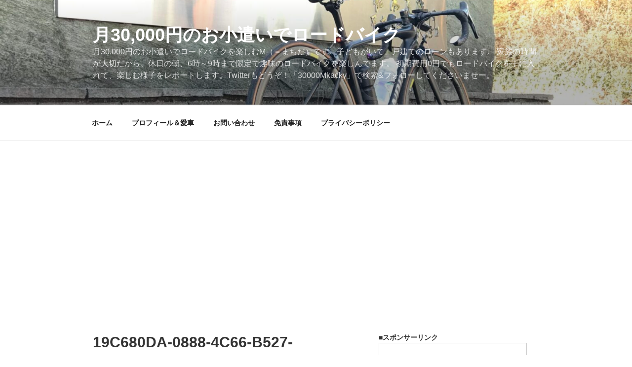

--- FILE ---
content_type: text/html; charset=utf-8
request_url: https://www.google.com/recaptcha/api2/aframe
body_size: 266
content:
<!DOCTYPE HTML><html><head><meta http-equiv="content-type" content="text/html; charset=UTF-8"></head><body><script nonce="MPka4QRVla9lfKaa2N7u7g">/** Anti-fraud and anti-abuse applications only. See google.com/recaptcha */ try{var clients={'sodar':'https://pagead2.googlesyndication.com/pagead/sodar?'};window.addEventListener("message",function(a){try{if(a.source===window.parent){var b=JSON.parse(a.data);var c=clients[b['id']];if(c){var d=document.createElement('img');d.src=c+b['params']+'&rc='+(localStorage.getItem("rc::a")?sessionStorage.getItem("rc::b"):"");window.document.body.appendChild(d);sessionStorage.setItem("rc::e",parseInt(sessionStorage.getItem("rc::e")||0)+1);localStorage.setItem("rc::h",'1769290995064');}}}catch(b){}});window.parent.postMessage("_grecaptcha_ready", "*");}catch(b){}</script></body></html>

--- FILE ---
content_type: application/javascript; charset=euc-jp
request_url: https://blog.with2.net/vote/form/?id=213394&w=160&t_c=%23090080&sid=2023991
body_size: 4560
content:

var VFaa2e10bf8e_mainId = 'VFaa2e10bf8e_main';
if( '' == '' ){
	VFaa2e10bf8e_mainId = 'VFaa2e10bf8e_main' + Math.floor(Math.random() * 9999999999); 
}

VFaa2e10bf8e_create();
var VFaa2e10bf8e_checkCount = 0;



function VFaa2e10bf8e_createWidget(id) {
	var o = document.getElementById(id);
	var elems = document.getElementsByTagName('script');

	var target = document.createElement('div');
	target.setAttribute('id', id);
	target.setAttribute('data-vf-name', name);

	// 既に存在している場合
	if( o ) return o;

	for(var i = 0; i < elems.length; i++){
		var e = elems[i];
		var src = e.getAttribute('src');
		var name = 'VF-widget';

		// url一致確認
		if( ! src || src.indexOf("\/vote\/form\/?id=213394&w=160&t_c=%23090080&sid=2023991") < 0 ) continue;

		// 既に存在しているか確認
		var cn = 'VF-widget-dummy-' + Math.floor(Math.random() * 99999999);
		e.setAttribute('data-vf-dummy', cn);
		var o = document.querySelector('script[data-vf-dummy="' + cn + '"] + *[data-vf-name]');
		if( o ) continue;

		//e.after(target);
		e.parentNode.insertBefore(target, e.nextSibling);
		break;		
	}

	return target;
}

function VFaa2e10bf8e_create() {

	var main = VFaa2e10bf8e_createWidget(VFaa2e10bf8e_mainId);

	var link_url = '';
	var link_title = '';
	var choice_size = 0;
	var choice_d = [{id:0, value:'0円'},{id:1, value:'1～999円'},{id:2, value:'1000～1999円'},{id:3, value:'2000～2999円'},{id:4, value:'3000～3999円'},{id:5, value:'4000～4999円'},{id:6, value:'5000～7499円'},{id:7, value:'7500～9999円'},{id:8, value:'10000円以上'}];
	var sex_d = [{id:1, value:'男性'},{id:2, value:'女性'}];
	var age_d = [{id:1, value:'10未満'},{id:2, value:'10歳代'},{id:3, value:'20歳代'},{id:4, value:'30歳代'},{id:5, value:'40歳代'},{id:6, value:'50歳代'},{id:7, value:'60歳代'},{id:8, value:'70歳代'},{id:9, value:'80歳代'},{id:10, value:'90歳代'},{id:11, value:'100以上'}];
	var area_d = [{id:1, value:'北海道'},{id:2, value:'青森'},{id:3, value:'岩手'},{id:4, value:'秋田'},{id:5, value:'宮城'},{id:6, value:'山形'},{id:7, value:'福島'},{id:8, value:'新潟'},{id:9, value:'栃木'},{id:10, value:'茨城'},{id:11, value:'群馬'},{id:12, value:'埼玉'},{id:13, value:'東京'},{id:14, value:'千葉'},{id:15, value:'神奈川'},{id:16, value:'山梨'},{id:17, value:'静岡'},{id:18, value:'長野'},{id:19, value:'富山'},{id:20, value:'岐阜'},{id:21, value:'愛知'},{id:22, value:'石川'},{id:23, value:'福井'},{id:24, value:'滋賀'},{id:25, value:'三重'},{id:26, value:'京都'},{id:27, value:'奈良'},{id:28, value:'大阪'},{id:29, value:'和歌山'},{id:30, value:'兵庫'},{id:31, value:'鳥取'},{id:32, value:'岡山'},{id:33, value:'島根'},{id:34, value:'広島'},{id:35, value:'山口'},{id:36, value:'香川'},{id:37, value:'徳島'},{id:38, value:'高知'},{id:39, value:'愛媛'},{id:40, value:'福岡'},{id:41, value:'佐賀'},{id:42, value:'大分'},{id:43, value:'長崎'},{id:44, value:'熊本'},{id:45, value:'宮崎'},{id:46, value:'鹿児島'},{id:47, value:'沖縄'},{id:99, value:'【海外】'}];
	var no_personal = false;
	var no_comment = '';
	var no_copy = '';
	var c_name = '月30,000円のお小遣いでロードバイク';
	var c_link = 'https://blog.with2.net/vote/u/?id=26350';

	if( ! main ) return false;
	main.style.width = '160px';

	var form = document.createElement('form');
	form.method = 'post';
	form.action = 'https://blog.with2.net/vote/v/?m=a&id=213394';
	form.target = '_self';
	form.id = 'VFaa2e10bf8e_form';
	form.style.fontFamily = '"メイリオ", "ヒラギノ角ゴ Pro W3", "MS PGothic", "MS UI Gothic", Helvetica, Arial, sans-serif';
	form.style.textAlign = 'left';
	form.style.margin = '2px 5px';
	form.style.backgroundColor = '#ffffea';
	form.style.color = '#707070';
	form.style.borderRadius = '0px';
	if( '' == '' ){
		form.style.border = '1px solid gray';
		form.style.boxShadow = '1px 1px 1px gray';
	}
	form.style.padding = '8px';
	form.style.minWidth = '120px';
	if( '' != '' ) form.style.maxWidth = '';
	main.appendChild(form);

	var sid = document.createElement('input');
	sid.type = 'hidden';
	sid.name = 'sid';
	sid.value = '2023991';
	form.appendChild(sid);

	var qids = document.createElement('input');
	qids.type = 'hidden';
	qids.name = 'qids';
	qids.value = '';
	form.appendChild(qids);

	var char = document.createElement('input');
	char.type = 'hidden';
	char.name = 'char';
	char.value = '文字表示';
	form.appendChild(char);

	var charset = document.createElement('input');
	charset.type = 'hidden';
	charset.name = 'ie';
	charset.value = document.charset || document.characterSet;
	form.appendChild(charset);

	var title = document.createElement('h3');
	title.style.fontWeight = 'bold';
	title.style.fontSize = '15px';
	title.style.color = '#090080';
	title.style.lineHeight = '1.3em';
	title.style.padding = '0 0 0 22px';
	title.style.margin = '0 0 .7em 0';
	title.style.border = 'none';
	title.style.boxShadow = 'none';
	title.style.width = 'auto';
	title.style.height = 'auto';
	title.style.textAlign = 'left';
	if( 8 > 2 ){
		var tmg = Math.floor(8 / 3);
		if( tmg > 5 ) tmg = 5;
		title.style.marginLeft = '-' + tmg + 'px';
	}
	var bg_top = 0;
	if( 15 > 18 ) bg_top = Math.floor((15 * 1.2 - 18) / 2);
	title.style.background = 'url(//blog.with2.net/vote/img/logo_18x18.gif) no-repeat left ' + bg_top + 'px';
	title.appendChild( document.createTextNode('1ヵ月のお小遣いのうち、ロードバイクにいくら使えますか？') );
	form.appendChild(title);

	var desc = document.createElement('div');
	desc.className = 'vf-form-desc';
	desc.style.fontSize = '12px';
	desc.style.color = '#505050';
	desc.style.margin = '0 0 6px 0';
	desc.style.padding = '0';
	desc.style.lineHeight = '1.3em';
	desc.appendChild( document.createTextNode('') );
	if( link_url ){
		var link = document.createElement('a');
		link.target = '_blank';
		link.href = link_url;
		link.title = link_title;
		link.style.color = '#505050';
		link.style.margin = '0 0 0 0px';
		link.style.fontSize = '100%';
		if( link_title.length > 12 ){
			link_title = link_title.substr(0, 12) + '…';
		}
		link.appendChild( document.createTextNode('(参考)' + link_title) );
		desc.appendChild( document.createTextNode(' →') );
		desc.appendChild(link);
	}
	form.appendChild(desc);

	if( form.style.width.match(/^([0-9]+)px/) && RegExp.$1 < 240 ){
		title.style.display = 'inline';
		desc.style.paddingLeft = '8px';
		desc.style.display = 'inline';
	}

	var div = document.createElement('div');
	div.className = 'vf-form-etc';
	div.style.fontSize = '12px';
	div.style.margin = '10px 0 -1.3em 0';
	div.style.padding = '0';
	div.style.lineHeight = '1.6em';
	if( choice_size != 0 ){
		var text = '(複数選択可能';
		if( choice_size >= 2 ) text += '、' + choice_size + '個まで';
		text += ')';
		div.appendChild( document.createTextNode(text) );
		form.appendChild(div);
	}

	var choice = document.createElement('ol');
	choice.style.padding = '0 0 0 0';
	choice.style.margin = '1.3em 0';
	choice.style.listStyle = 'decimal inside';
	choice.style.fontSize = '12px';
	choice.style.color = '#404040';
	for(var i = 0; i < choice_d.length; i++){
		var d = choice_d[i];
		var li = document.createElement('li');
		var q = document.createElement('input');
		var l = document.createElement('label');
		li.style.height = 'auto';
		li.style.padding = '1px 0';
		li.style.margin = '4px 0';
		li.style.background = 'none';
		li.style.lineHeight = '1.3em';
		li.style.listStyle = 'decimal inside';
		if( i == 0 ){
			li.style.marginTop = '0';
			li.style.paddingTop = '0';
		}
		//li.style.border = '1px dashed gray';
		li.style.borderWidth = '0 0 1px 0';
		q.id = 'VFaa2e10bf8e_' + i;
		q.type = 'radio';
		q.name = 'qid';
		q.value = d.id;
		q.style.width = 'auto';
		q.style.height = 'auto';
		q.style.margin = '0 4px 0 0';
		q.style.padding = '0';
		q.style.border = 'none';
		q.style.verticalAlign = 'middle';
		q.style.webkitAppearance = ' !important';
		l.style.verticalAlign = 'middle';
		l.style.display = 'inline';
		l.setAttribute('for',q.id);
		if( 'htmlFor' in l ) l.htmlFor = q.id;
		l.appendChild( document.createTextNode(d.value) );
		li.appendChild(q);
		li.appendChild(l);
		choice.appendChild(li);
		q.onclick = function(){
			var e = this;
			if( e.checked && 0 >= 2 ){
				var ctr = 0;
				for(var i = 0; i < e.form.elements.length; i++){
					var e2 = e.form.elements[i];
					if( e2.name == 'qid' && e2.checked ) ctr++;
				}
				if( ctr > 0 ){
					e.checked = false;
				}
			}
		};
	}
	form.appendChild(choice);

	if( ! no_personal ){
		var personal = document.createElement('div');
		var sex = VFaa2e10bf8e_makePersonal('sex', '性別', sex_d);
		var age = VFaa2e10bf8e_makePersonal('age', '年齢', age_d);
		var area = VFaa2e10bf8e_makePersonal('area', '地域', area_d);
		var personal_id = 'VFaa2e10bf8e-personal';
		personal.setAttribute('id', personal_id);
		personal.style.margin = '0 0 10px 0';
		personal.style.display = 'flex';
		personal.style.flexFlow = 'row wrap';
		personal.appendChild(sex);
		personal.appendChild(age);
		personal.appendChild(area);
		form.appendChild(personal);
		VFaa2e10bf8e_setDefaultValue(sex, '');
		VFaa2e10bf8e_setDefaultValue(age, '');
		VFaa2e10bf8e_setDefaultValue(area, '');

		var psstyle = document.createElement('style');
		psstyle.type = "text/css";
		document.getElementsByTagName('head').item(0).appendChild(psstyle);
		var pscss = '\
#VFaa2e10bf8e-personal select {\
	position:relative;\
}\
#VFaa2e10bf8e-personal select::after {\
	content: "";\
	display: block;\
	position: absolute;\
	right:.8em;\
	top:1.3em;\
	width: .5em;\
	height: .5em;\
	border: 1px solid silver;\
	border-width: 1px 1px 0 0;\
	transform: rotate(45deg);\
}\
';
		psstyle.innerHTML = pscss;
	}

	if( ! no_comment ){
		var cm = document.createElement('div');
		var comment = document.createElement('textarea');
		cm.setAttribute('maxlength', '120');
		cm.className = 'vf-form-etc vf-form-cm';
		cm.style.padding = '0';
		cm.style.margin = '0 0 10px 0';
		cm.style.fontSize = '12px';
		comment.name = 'msg';
		comment.setAttribute('maxlength', '100');
		comment.style.width = '90%';
		comment.style.height = '4em';
		comment.style.lineHeight = '1.4em';
		comment.style.fontSize = '14px';
		comment.style.borderRadius = '.2em';
		comment.style.padding = '.3em';
		cm.appendChild( document.createTextNode('コメント') );
		cm.appendChild( document.createElement('br') );
		cm.appendChild(comment);
		form.appendChild(cm);
	}

	var button = document.createElement('div');
	var submit = document.createElement('input');
	var result = document.createElement('input');
	button.style.whiteSpace = 'nowrap';
	button.style.margin = '15px 0 3px 0';
	button.style.textAlign = 'left';
	submit.type = 'submit';
	submit.name = 'submit';
	submit.value = '投 票';
	submit.style.padding = '4px 0';
	submit.style.width = '40%';
	submit.style.maxWidth = '100px';
	submit.style.margin = '0 8px 0 0';
	submit.style.textAlign = 'center';
	submit.style.float = 'none';
	result.type = 'submit';
	result.value = '結果を見る';
	result.style.padding = '4px 0';
	result.style.margin = '0';
	result.style.width = '40%';
	result.style.maxWidth = '100px';
	result.style.textAlign = 'center';
	result.style.float = 'none';
	result.onclick = function(event){
		try{
			event.stopPropagation();
		}catch(e){
			window.event.cancelBubble = true;
		}
		try{
			event.preventDefault();
		}catch(e){
			window.event.returnValue = false;
		}
		if( '_self' == '_self' ){
			location.href = 'https://blog.with2.net/vote/v/?m=va&id=213394';
		}else{
			window.open('https://blog.with2.net/vote/v/?m=va&id=213394');
		}
		return false;
	};
	button.appendChild(submit);
	button.appendChild(result);
	form.appendChild(button);
	if( submit.clientWidth > 150 ){
		submit.style.width = '120px';
		result.style.width = '120px';
	}

	if( c_name && ! no_copy ){
		var div = document.createElement('div');
		var a = document.createElement('a');
		div.className = 'vf-form-copy vf-form-etc';
		div.style.textAlign = 'right';
		div.style.margin = '5px 0 0 0';
		div.style.padding = '0';
		div.style.fontSize = '12px';
		a.target = '_blank';
		a.className = 'vf-form-etc';
		a.href = c_link;
		a.style.color = '#707070';
		a.appendChild( document.createTextNode(c_name) );
		div.appendChild( document.createTextNode(String.fromCharCode(169)) );
		div.appendChild(a);
		form.appendChild(div);
	}


	// on submit
	form.onsubmit = function(){

		var qid = new Array();

		for(var i = 0; i < this.qid.length; i++){
			if( this.qid[i].checked ){
				qid.push(this.qid[i].value);
			}
		}

		if( qid.length == 0 ){
			alert('項目が選択されていません。');
			return false;
		}

		this.submit.setAttribute('disabled', 'disabled');

		this.qids.value = qid.join(',');

		return true;

	};


	// is done
	if( '' == 'Y' ){

		var qids = form.qid;
		if( ! qids ) qids = choice.getElementsByTagName('input');

		for(var i = 0; i < qids.length; i++){
			qids[i].disabled = true;
		}
		submit.disabled = true;

	}


	// 横幅が小さい時の対応
	if( form.offsetWidth < 200 ){

		form.style.margin = '1px';
		result.value = '結 果';

	}


}


// make Personal data.
function VFaa2e10bf8e_makePersonal(name, title, d) {

	if( ! d ) return null;

	var e = document.createElement('select');
	e.name = name;
	e.style.flex = '1 0 33%';
	e.style.maxWidth = '8em';
	e.style.minWidth = '5em';
	e.style.fontSize = '12px';
	e.style.height = 'auto';
	e.style.width = 'auto';
	e.style.padding = '.4em .4em';
	e.style.margin = '0 5px .3em 0';
	e.style.display = 'inline-block';
	e.style.background = 'initial';
	e.style.backgroundColor = '#f0f8ff';
	e.style.lineHeight = '1.5';
	e.style.border = '1px solid #bbb';
	e.style.borderRadius = '.2em';
//	e.style.setProperty('-webkit-appearance', 'none');
	e.style.float = 'none';
	e.onclick = function(e){
		try{
			if( e.stopPropagation ){
				e.stopPropagation();
			}else{
				e.cancelBubble = true;
			}
		}catch(e){
			e.cancelBubble = true;
		}
	};

	var opt = document.createElement('option');
	opt.setAttribute('value', '');
	opt.appendChild( document.createTextNode('【' + title + '】') );
	e.appendChild(opt);

	for(var i = 0; i < d.length; i++){
		var opt = document.createElement('option');
		opt.value = d[i].id;
		opt.appendChild( document.createTextNode(d[i].value) );
		e.appendChild(opt);
	}

	return e;

}


// setting default value
function VFaa2e10bf8e_setDefaultValue(e, val) {
	for(var i = 0; i < e.length; i++){
		if( e[i].value == val ){
			e.selectedIndex = i;
			break;
		}
	}
}

